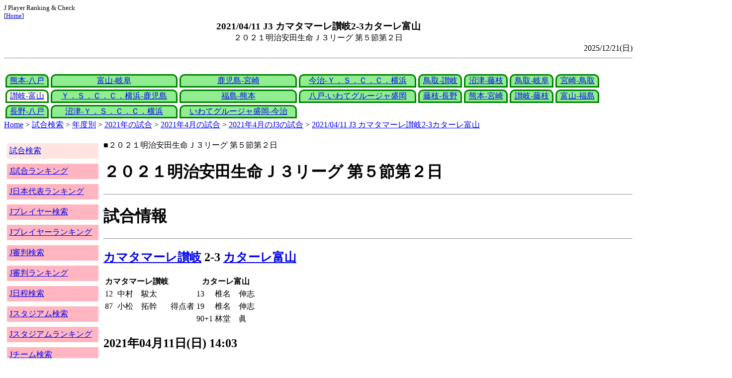

--- FILE ---
content_type: text/html
request_url: http://j-player.main.jp/md0000025848.htm
body_size: 4372
content:
<html>
<head>
<meta charset="utf-8"/>
<title>2021/04/11 J3 カマタマーレ讃岐2-3カターレ富山</title><meta name="viewport" content="width=device-width">
<link href="./jplayer.css" rel="stylesheet" type="text/css">
<script data-ad-client="ca-pub-8552066327539456" async src="https://pagead2.googlesyndication.com/pagead/js/adsbygoogle.js"></script>
</head>
<body>
<small>J Player Ranking & Check<br>[<a href="index.htm">Home</a>]</small><center><b><big>2021/04/11 J3 カマタマーレ讃岐2-3カターレ富山</big></b><br>２０２１明治安田生命Ｊ３リーグ 第５節第２日</center>
<div align="right">2025/12/21(日)</div>
<hr><div id="jplayer">
<div id="content">
<table bgcolor=white width=95%>
<tr>
<td align=center valign=bottom><div id="tab-design-disable"><a href="md0000025857.htm">熊本-八戸</a></div></td><td align=center valign=bottom><div id="tab-design-disable"><a href="md0000025856.htm">富山-岐阜</a></div></td><td align=center valign=bottom><div id="tab-design-disable"><a href="md0000025854.htm">鹿児島-宮崎</a></div></td><td align=center valign=bottom><div id="tab-design-disable"><a href="md0000025853.htm">今治-Ｙ．Ｓ．Ｃ．Ｃ．横浜</a></div></td><td align=center valign=bottom><div id="tab-design-disable"><a href="md0000025852.htm">鳥取-讃岐</a></div></td><td align=center valign=bottom><div id="tab-design-disable"><a href="md0000025851.htm">沼津-藤枝</a></div></td><td align=center valign=bottom><div id="tab-design-disable"><a href="md0000025839.htm">鳥取-岐阜</a></div></td><td align=center valign=bottom><div id="tab-design-disable"><a href="md0000025849.htm">宮崎-鳥取</a></div></td></tr>
<tr>
<td align=center valign=bottom><div id="tab-design-enable"><a href="md0000025848.htm">讃岐-富山</a></div></td><td align=center valign=bottom><div id="tab-design-disable"><a href="md0000025847.htm">Ｙ．Ｓ．Ｃ．Ｃ．横浜-鹿児島</a></div></td><td align=center valign=bottom><div id="tab-design-disable"><a href="md0000025846.htm">福島-熊本</a></div></td><td align=center valign=bottom><div id="tab-design-disable"><a href="md0000025845.htm">八戸-いわてグルージャ盛岡</a></div></td><td align=center valign=bottom><div id="tab-design-disable"><a href="md0000025844.htm">藤枝-長野</a></div></td><td align=center valign=bottom><div id="tab-design-disable"><a href="md0000025843.htm">熊本-宮崎</a></div></td><td align=center valign=bottom><div id="tab-design-disable"><a href="md0000025842.htm">讃岐-藤枝</a></div></td><td align=center valign=bottom><div id="tab-design-disable"><a href="md0000025841.htm">富山-福島</a></div></td></tr>
<tr>
<td align=center valign=bottom><div id="tab-design-disable"><a href="md0000025840.htm">長野-八戸</a></div></td><td align=center valign=bottom><div id="tab-design-disable"><a href="md0000025838.htm">沼津-Ｙ．Ｓ．Ｃ．Ｃ．横浜</a></div></td><td align=center valign=bottom><div id="tab-design-disable"><a href="md0000025837.htm">いわてグルージャ盛岡-今治</a></div></td></tr>
</table>
<a href="index.htm">Home</a> > <a href="j_match.htm">試合検索</a> > <a href="match_years.htm">年度別</a> > <a href="match_2021.htm">2021年の試合</a> > <a href="match_2021_4.htm">2021年4月の試合</a> > <a href="match_2021_4J3.htm">2021年4月のJ3の試合</a> > <a href="md0000025848.htm">2021/04/11 J3 カマタマーレ讃岐2-3カターレ富山</a>

</div>
<div id="leftCol">
<table width=98%>
<tr><td colspan=2><div id="menu-disable"><a href="j_match.htm">試合検索</a></div></td></tr>
<tr><td colspan=2><div id="menu-enable"><a href="j_matchranking.htm">J試合ランキング</a></div></td></tr>
<tr><td colspan=2><div id="menu-enable"><a href="j_national_ranking.htm">J日本代表ランキング</a></div></td></tr>
<tr><td colspan=2><div id="menu-enable"><a href="j_player.htm">Jプレイヤー検索</a></div></td></tr>
<tr><td colspan=2><div id="menu-enable"><a href="j_player_ranking.htm">Jプレイヤーランキング</a></div></td></tr>
<tr><td colspan=2><div id="menu-enable"><a href="j_referee.htm">J審判検索</a></div></td></tr>
<tr><td colspan=2><div id="menu-enable"><a href="j_referee_ranking.htm">J審判ランキング</a></div></td></tr>
<tr><td colspan=2><div id="menu-enable"><a href="j_schedule.htm">J日程検索</a></div></td></tr>
<tr><td colspan=2><div id="menu-enable"><a href="j_stadium.htm">Jスタジアム検索</a></div></td></tr>
<tr><td colspan=2><div id="menu-enable"><a href="j_stadium_ranking.htm">Jスタジアムランキング</a></div></td></tr>
<tr><td colspan=2><div id="menu-enable"><a href="j_team.htm">Jチーム検索</a></div></td></tr>
<tr><td colspan=2><div id="menu-enable"><a href="j_team_ranking.htm">Jチームランキング</a></div></td></tr>
<tr><td colspan=2>

</td></tr>
</table>

</div>
<div id="mainCol">
■２０２１明治安田生命Ｊ３リーグ 第５節第２日<br>
<h1>２０２１明治安田生命Ｊ３リーグ 第５節第２日</h1><hr>
<h1>試合情報</h1><hr>
<h2><a href="team_0047.htm">カマタマーレ讃岐</a> 2-3 <a href="team_0034.htm">カターレ富山</a></h2>
<table border=0>
<th colspan=2>カマタマーレ讃岐</th><th></th><th colspan=2>カターレ富山</th>
<tr><td>12</td><td>中村　駿太</td><td rowspan=3>得点者</td><td>13</td><td>椎名　伸志</td></tr>
<tr><td>87</td><td>小松　拓幹</td><td>19</td><td>椎名　伸志</td></tr>
<tr><td colspan=2></td><td>90+1</td><td>林堂　眞</td></tr>
</table>

<h2>2021年04月11日(日) 14:03</h2>
<ul>
<li>J 通算15,500勝</li>
<li>富山 J 500得点</li>
<li>小松　拓幹 J初得点</li>
<li>小松　拓幹 J3初得点</li>
</ul>

<h2><a href="stadium146691112024971985.htm">Ｐｉｋａｒａスタジアム</a></h2>
<ul>
<li>2021年 3試合目</li>
<li>通算149試合目</li>
<li>当スタジアム通算成績
<ul>
<li>讃岐 56勝68分104敗
<li>富山 4勝1分2敗
<li>讃岐対富山 2勝1分4敗</li>

</ul></ul>

<h2>1076人</h2>
<h3>Ｐｉｋａｒａスタジアム</h3>
<ul>
<li>2021年 12位(14試合)</li>
<li>通算 215位(234試合)</li>
</ul>
<h3>全体</h3>
<ul>
<li>通算 57571位(161163試合)</li>
</ul>
<h3>J3通算</h3>
<ul>
<li>4959位(6443試合)</li>
</ul>

<h2>晴</h2>
<table border=0>
<tr><th>雪</th><td>0%</td></tr>
<tr><th>晴</th><td><b>71%</b></td></tr>
<tr><th>晴/曇</th><td>8%</td></tr>
<tr><th>雨</th><td>13%</td></tr>
<tr><th>曇</th><td>32%</td></tr>
</table>

<h2>気温 19.4℃ 湿度 20.0%</h2>
<table>
<tr><th></th><th>0-10%</th><th>11-20%</th><th>21-30%</th><th>31-40%</th><th>41-50%</th><th>51-60%</th><th>61-70%</th><th>71-80%</th><th>81-90%</th><th>91-100%</th></tr>
<tr><th>-0℃</th><td>0</td><td>0</td><td>0</td><td>1</td><td>0</td><td>0</td><td>1</td><td>1</td><td>1</td><td>0</td></tr>
<tr><th>1-5℃</th><td>0</td><td>0</td><td>5</td><td>13</td><td>24</td><td>24</td><td>29</td><td>47</td><td>29</td><td>4</td></tr>
<tr><th>6-10℃</th><td>2</td><td>36</td><td>84</td><td>196</td><td>226</td><td>200</td><td>164</td><td>137</td><td>106</td><td>15</td></tr>
<tr><th>11-15℃</th><td>0</td><td>118</td><td>357</td><td>579</td><td>662</td><td>610</td><td>398</td><td>297</td><td>296</td><td>44</td></tr>
<tr><th>16-20℃</th><td>0</td><td bgcolor="lightpink"><b>186</b></td><td>418</td><td>773</td><td>1012</td><td>955</td><td>831</td><td>672</td><td>714</td><td>144</td></tr>
<tr><th>21-25℃</th><td>1</td><td>180</td><td>399</td><td>811</td><td>1202</td><td>1345</td><td>1461</td><td>1308</td><td>1268</td><td>198</td></tr>
<tr><th>26-30℃</th><td>0</td><td>101</td><td>208</td><td>380</td><td>611</td><td>975</td><td>1644</td><td>1736</td><td>943</td><td>58</td></tr>
<tr><th>31-℃</th><td>0</td><td>25</td><td>46</td><td>61</td><td>151</td><td>262</td><td>210</td><td>63</td><td>9</td><td>0</td></tr>
</table>

<hr><h2>試合記録</h2>
<table>
<tr><th colspan=2><a href="team_0047.htm">カマタマーレ讃岐</a></th><th></th><th colspan=2><a href="team_0034.htm">カターレ富山</a></th></tr>
<tr><td align=right>2</td><td align=right>(0.7)</td><td align=center>ゴール</td><td align=left>(1.4)</td><td align=left>3</td></tr>
<tr><td align=right>6</td><td align=right>(6.3)</td><td align=center>シュート</td><td align=left>(8.9)</td><td align=left>14</td></tr>
<tr><td align=right>10</td><td align=right>(12.0)</td><td align=center>フリーキック</td><td align=left>(13.2)</td><td align=left>14</td></tr>
<tr><td align=right>2</td><td align=right>(3.4)</td><td align=center>コーナーキック</td><td align=left>(5.3)</td><td align=left>8</td></tr>
<tr><td align=right>0</td><td align=right>(0.8)</td><td align=center>カード</td><td align=left>(1.2)</td><td align=left>0</td></tr>
</table>
括弧内は2021年平均

<hr><h2>審判</h2>
<h3>主審</h3>
<a href="referee_851201KakuroHORI.htm">堀　格郎</a>
<h3>副審</h3>
<a href="referee_840531HisaoMANABE.htm">眞鍋　久大</a><br>
<a href="referee_921025KojiTAKASAKI.htm">高崎　航地</a><br>
<h3>第四の審判</h3>
佐々木　宏晃<br>

<hr><h2>選手</h2>
<h3>スターティングイレブン</h3>
<table>
<tr><th colspan=4><a href="team_0047.htm">カマタマーレ讃岐</a></th><th>点</th><th>黄</th><th>赤</th><th colspan=4><a href="team_0034.htm">カターレ富山</a></th><th>点</th><th>黄</th><th>赤</th></tr>
<tr><td></td><td>GK</td><td>24</td><td><i><a href="/pa/pa00015833.htm">浅沼　優瑠</a></i></td><td></td><td></td><td></td><td></td><td>GK</td><td>1</td><td><i><a href="/pa/pa00005795.htm">西部　洋平</a></i></td><td></td><td></td><td></td></tr>
<tr><td></td><td>DF</td><td>33</td><td><i><a href="/pa/pa00023272.htm">遠藤　元一</a></i></td><td></td><td></td><td></td><td></td><td>DF</td><td>19</td><td><i><a href="/pa/pa00011901.htm">柳下　大樹</a></i></td><td></td><td></td><td></td></tr>
<tr><td></td><td>DF</td><td>30</td><td><i><a href="/pa/pa00008695.htm">竹内　彬</a></i></td><td></td><td></td><td></td><td></td><td>DF</td><td>4</td><td><i><a href="/pa/pa00032416.htm">戸根　一誓</a></i></td><td></td><td></td><td></td></tr>
<tr><td>初G</td><td>DF</td><td>5</td><td><i><a href="/pa/pa00037507.htm">小松　拓幹</a></i></td><td>1</td><td></td><td></td><td></td><td>DF</td><td>5</td><td><i><a href="/pa/pa00015770.htm">今瀬　淳也</a></i></td><td></td><td></td><td></td></tr>
<tr><td></td><td>DF</td><td>19</td><td><i><a href="/pa/pa00037501.htm">川﨑　一輝</a></i></td><td></td><td></td><td></td><td></td><td>DF</td><td>13</td><td><i><a href="/pa/pa00011455.htm">安藤　由翔</a></i></td><td></td><td></td><td></td></tr>
<tr><td></td><td>MF</td><td>17</td><td><i><a href="/pa/pa00037951.htm">後藤　卓磨</a></i></td><td></td><td></td><td></td><td></td><td>MF</td><td>7</td><td><i><a href="/pa/pa00009844.htm">佐々木　陽次</a></i></td><td></td><td></td><td></td></tr>
<tr><td></td><td>MF</td><td>7</td><td><i><a href="/pa/pa00015778.htm">西本　雅崇</a></i></td><td></td><td></td><td></td><td></td><td>MF</td><td>17</td><td><i><a href="/pa/pa00015752.htm">姫野　宥弥</a></i></td><td></td><td></td><td></td></tr>
<tr><td></td><td>MF</td><td>15</td><td><i><a href="/pa/pa00037505.htm">岩本　和希</a></i></td><td></td><td></td><td></td><td></td><td>MF</td><td>22</td><td><i><a href="/pa/pa00011900.htm">椎名　伸志</a></i></td><td></td><td></td><td></td></tr>
<tr><td></td><td>MF</td><td>4</td><td><i><a href="/pa/pa00037506.htm">薩川　淳貴</a></i></td><td></td><td></td><td></td><td></td><td>MF</td><td>20</td><td><i><a href="/pa/pa00037510.htm">音泉　翔眞</a></i></td><td></td><td></td><td></td></tr>
<tr><td></td><td>FW</td><td>28</td><td><i><a href="/pa/pa00029297.htm">中村　駿太</a></i></td><td></td><td></td><td></td><td></td><td>MF</td><td>27</td><td><i><a href="/pa/pa00015756.htm">吉平　翼</a></i></td><td></td><td></td><td></td></tr>
<tr><td></td><td>FW</td><td>13</td><td><i><a href="/pa/pa00009385.htm">重松　健太郎</a></i></td><td></td><td></td><td></td><td></td><td>FW</td><td>9</td><td><i><a href="/pa/pa00023197.htm">大野　耀平</a></i></td><td></td><td></td><td></td></tr>
</table>
<h3>ベンチ</h3>
<table>
<tr><th colspan=4><a href="team_0047.htm">カマタマーレ讃岐</a></th><th>点</th><th>黄</th><th>赤</th><th colspan=4><a href="team_0034.htm">カターレ富山</a></th><th>点</th><th>黄</th><th>赤</th></tr>
<tr><td></td><td>GK</td><td>16</td><td><i><a href="/pa/pa00019430.htm">渡辺　健太</a></i></td><td></td><td></td><td></td><td></td><td>GK</td><td>31</td><td><i><a href="/pa/pa00019473.htm">齋藤　和希</a></i></td><td></td><td></td><td></td></tr>
<tr><td></td><td>DF</td><td>22</td><td><i><a href="/pa/pa00029322.htm">杉山　弾斗</a></i></td><td></td><td></td><td></td><td></td><td>DF</td><td>23</td><td><i><a href="/pa/pa00011127.htm">林堂　眞</a></i></td><td></td><td></td><td></td></tr>
<tr><td></td><td>MF</td><td>6</td><td><i><a href="/pa/pa00037693.htm">長谷川　隼</a></i></td><td></td><td></td><td></td><td></td><td>MF</td><td>3</td><td><i><a href="/pa/pa00009657.htm">黒木　聖仁</a></i></td><td></td><td></td><td></td></tr>
<tr><td></td><td>MF</td><td>8</td><td><i><a href="/pa/pa00032291.htm">渡辺　悠雅</a></i></td><td></td><td></td><td></td><td></td><td>MF</td><td>15</td><td><i><a href="/pa/pa00019334.htm">松岡　大智</a></i></td><td></td><td></td><td></td></tr>
<tr><td></td><td>MF</td><td>10</td><td><i><a href="/pa/pa00006822.htm">高木　和正</a></i></td><td></td><td></td><td></td><td></td><td>MF</td><td>16</td><td><i><a href="/pa/pa00037646.htm">末木　裕也</a></i></td><td></td><td></td><td></td></tr>
<tr><td></td><td>MF</td><td>18</td><td><i><a href="/pa/pa00032290.htm">中村　亮</a></i></td><td></td><td></td><td></td><td></td><td>MF</td><td>25</td><td><i><a href="/pa/pa00011316.htm">佐々木　一輝</a></i></td><td></td><td></td><td></td></tr>
<tr><td></td><td>FW</td><td>9</td><td><i><a href="/pa/pa00037504.htm">栗田　マークアジェイ</a></i></td><td></td><td></td><td></td><td></td><td>MF</td><td>50</td><td><i><a href="/pa/pa00006857.htm">田中　佑昌</a></i></td><td></td><td></td><td></td></tr>
</table>

<h2>監督</h2>
西村　俊寛<br>
石﨑　信弘<br>

<hr><h2>タイムライン</h2>
<h3>概要</h3>
<table>
<tr><td colspan=20><a href="team_0047.htm">カマタマーレ讃岐</a></td></tr>
<tr><td></td><td></td><td>G</td><td></td><td></td><td></td><td></td><td></td><td></td><td></td><td></td><td></td><td>C</td><td></td><td></td><td>CC</td><td></td><td>C</td><td>G</td></tr><tr><td>0</td><td>5</td><td>10</td><td>15</td><td>20</td><td>25</td><td>30</td><td>35</td><td>40</td><td>|</td><td>45</td><td>50</td><td>55</td><td>60</td><td>65</td><td>70</td><td>75</td><td>80</td><td>85</td><td>|</td></tr><tr><td></td><td></td><td>G</td><td>G</td><td></td><td></td><td></td><td></td><td></td><td></td><td></td><td></td><td></td><td></td><td>CC</td><td></td><td>C</td><td></td><td>C</td><td>G</td></tr>
<tr><td colspan=20><a href="team_0034.htm">カターレ富山</a></td></tr>
</table>
<h3>詳細</h3>
<table>
<tr><th></th><th colspan=2><a href="team_0047.htm">カマタマーレ讃岐</a></th><th colspan=2><a href="team_0034.htm">カターレ富山</a></th></tr>
<tr><td>12'</td><td>GOAL</td><td>中村　駿太</td><td colspan=2></td></tr>
<tr><td>13'</td><td colspan=2></td><td>GOAL</td><td>椎名　伸志</td></tr>
<tr><td>19'</td><td colspan=2></td><td>GOAL</td><td>椎名　伸志</td></tr>
<tr><td>56'</td><td></td><td>後藤　卓磨→高木　和正</td><td colspan=2></td></tr>
<tr><td>67'</td><td colspan=2></td><td></td><td>西部　洋平→齋藤　和希</td></tr>
<tr><td></td><td colspan=2></td><td></td><td>佐々木　陽次→末木　裕也</td></tr>
<tr><td>75'</td><td></td><td>西本　雅崇→中村　亮</td><td colspan=2></td></tr>
<tr><td></td><td></td><td>薩川　淳貴→渡辺　悠雅</td><td colspan=2></td></tr>
<tr><td>79'</td><td colspan=2></td><td></td><td>大野　耀平→林堂　眞</td></tr>
<tr><td>85'</td><td></td><td>重松　健太郎→栗田　マークアジェイ</td><td colspan=2></td></tr>
<tr><td>87'</td><td>GOAL</td><td>小松　拓幹</td><td colspan=2></td></tr>
<tr><td>89'</td><td colspan=2></td><td></td><td>音泉　翔眞→佐々木　一輝</td></tr>
<tr><td>90'+1'</td><td colspan=2></td><td>GOAL</td><td>林堂　眞</td></tr>

</table>



<center>Next -> <a href="md0000025847.htm">2021/04/11 J3 Ｙ．Ｓ．Ｃ．Ｃ．横浜0-0鹿児島ユナイテッドＦＣ</a></center>
<style type="text/css">
  div.sourcecode {
    background-color: #eeeeee;
    padding: 4px 4px 4px 20px;
    margin: 12px;
    line-height: 1.4;
    font-family: monospace;
  }
  div.pagefeed {
    padding: 4px 4px 4px 20px;
    margin: 12px;
    line-height: 1.4;
    text-align: center;
  }
  div.pagefeed ul.pagelinks {
    margin: auto;
    width: 32em;
  }
  div.pagefeed ul.pagelinks li {
    width: 1.2em;
    line-height: 1.2em;
    list-style-type: none;
    border: none;
    float: left;
    margin: 0.1em;
    padding: 0px;
    font-weight: bold;
    text-align: center;
  }
  div.pagefeed ul.pagelinks li span.blnk {
    border-style: none;
    color: black;
  }
  div.pagefeed ul.pagelinks li a {
    border : 1px solid blue;
    background-color: white;
    text-decoration: none;
  }
  div.pagefeed ul.pagelinks li a:visited {
    background-color: lightgray;
    color: blue;
  }
  div.pagefeed ul.pagelinks li a:hover {
    text-decoration: underline;
  }
  div.pagefeed ul.pagelinks li.here {
    background-color: green;
    color: #ffff80;
    border-color: green;
  }
</style>

<div class="pagefeed">
<div style="text-align: center;">
<ul class="pagelinks">
<li><a href="md0000025857.htm">01</a></li>
<li><span class="blnk">..</span></li>
<li><a href="md0000025854.htm">03</a></li>
<li><a href="md0000025853.htm">04</a></li>
<li><a href="md0000025852.htm">05</a></li>
<li><a href="md0000025851.htm">06</a></li>
<li><a href="md0000025839.htm">07</a></li>
<li><a href="md0000025849.htm">08</a></li>
<li class="here">09</li>
<li><a href="md0000025847.htm">10</a></li>
<li><a href="md0000025846.htm">11</a></li>
<li><a href="md0000025845.htm">12</a></li>
<li><a href="md0000025844.htm">13</a></li>
<li><a href="md0000025843.htm">14</a></li>
<li><span class="blnk">..</span></li>
<li><a href="md0000025837.htm">19</a></li>
</ul>
</div>
</div>

</div>
<div id="rightCol">
<iframe src="preview_080.htm" width=100% height=4096>index</iframe>

</div>
<div id="bottom">
<script async src="//pagead2.googlesyndication.com/pagead/js/adsbygoogle.js"></script>
<!-- j_match -->
<ins class="adsbygoogle"
     style="display:block"
     data-ad-client="ca-pub-8552066327539456"
     data-ad-slot="9979017109"
     data-ad-format="auto"></ins>
<script>
(adsbygoogle = window.adsbygoogle || []).push({});
</script>

</div>
</div>
</body>
</html>


--- FILE ---
content_type: text/html
request_url: http://j-player.main.jp/preview_080.htm
body_size: 1034
content:
PickUp<br><hr>
<a href="team_0017.htm" target="_parent">セレッソ大阪</a><br>
通算成績<br>
1274試合 547勝 468敗 259分<br>

今シーズン推移<br>
<img width=256 height=192 src="datetimeline_jleague.jpclubcosaka.png" />
<br>

日程<br>
<table>
<tr><td>12/06(土)</td><td>h<a href="team_0004.htm">横浜FC</a></td><td>×</td><td><a href="md0000032529.htm">1-3</a></td><td>Ｃ大阪 J 12試合連続得点<br>Ｃ大阪 J1 12試合連続得点</td></tr>
<tr><td>11/30(日)</td><td>a<a href="team_0013.htm">横浜FM</a></td><td>×</td><td><a href="md0000032514.htm">3-1</a></td><td>Ｃ大阪 J 11試合連続得点<br>Ｃ大阪 J1 11試合連続得点</td></tr>
<tr><td>11/09(日)</td><td>a<a href="team_0015.htm">清水</a></td><td>◎</td><td><a href="md0000032506.htm">1-4</a></td><td>Ｃ大阪 J 10試合連続得点<br>Ｃ大阪 J1 10試合連続得点</td></tr>
<tr><td>10/25(土)</td><td>h<a href="team_0003.htm">川崎Ｆ</a></td><td>◎</td><td><a href="md0000032499.htm">2-0</a></td><td>Ｃ大阪 J 9試合連続得点<br>Ｃ大阪 J1 9試合連続得点</td></tr>
<tr><td>10/18(土)</td><td>a<a href="team_0018.htm">岡山</a></td><td>◎</td><td><a href="md0000032489.htm">1-2</a></td><td>Ｃ大阪 J 8試合連続得点<br>Ｃ大阪 J1 8試合連続得点</td></tr>
</table>

統計<br>
<img width=256 height=192 src="radar_http:jleague.jpclubcosaka.png" />
<br>


<hr>
<a href="md0000014904.htm" target="_parent">2013/04/27 J1 ジュビロ磐田4-0湘南ベルマーレ</a><br>
磐田 J 800試合<br>中川　寛斗 J初出場<br>中川　寛斗 J1初出場<br>河野　諒祐 J初出場<br>河野　諒祐 J1初出場
<hr>
<a href="StadiumRankingWinRate_1.htm" target="_parent">J1 ホームチーム勝率(10試合以上)</a><br>
<table border>
<tr><td rowspan=1>1</td><td rowspan=1>88.5%</td><td>神奈川県</td><td><a href="stadium-8978450542009216492.htm">等々力緑地運動公園陸上競技場</a></td></tr>
<tr><td rowspan=1>2</td><td rowspan=1>70%</td><td>福岡県</td><td><a href="stadium143239349885196270.htm">東平尾公園博多の森陸上競技場</a></td></tr>
<tr><td rowspan=1>3</td><td rowspan=1>69.6%</td><td>広島県</td><td><a href="stadium146987524896719400.htm">コカ・コーラウエスト広島スタジアム</a></td></tr>
<tr><td rowspan=1>4</td><td rowspan=1>63.6%</td><td>新潟県</td><td><a href="stadium161253271662054389.htm">新潟市陸上競技場</a></td></tr>
<tr><td rowspan=1>5</td><td rowspan=1>63.2%</td><td>静岡県</td><td><a href="stadium150719585195230155.htm">愛鷹広域公園多目的競技場</a></td></tr>
</table>

<hr>



--- FILE ---
content_type: text/html; charset=utf-8
request_url: https://www.google.com/recaptcha/api2/aframe
body_size: 268
content:
<!DOCTYPE HTML><html><head><meta http-equiv="content-type" content="text/html; charset=UTF-8"></head><body><script nonce="pu3WqV_cQKyd66MqsZjA2w">/** Anti-fraud and anti-abuse applications only. See google.com/recaptcha */ try{var clients={'sodar':'https://pagead2.googlesyndication.com/pagead/sodar?'};window.addEventListener("message",function(a){try{if(a.source===window.parent){var b=JSON.parse(a.data);var c=clients[b['id']];if(c){var d=document.createElement('img');d.src=c+b['params']+'&rc='+(localStorage.getItem("rc::a")?sessionStorage.getItem("rc::b"):"");window.document.body.appendChild(d);sessionStorage.setItem("rc::e",parseInt(sessionStorage.getItem("rc::e")||0)+1);localStorage.setItem("rc::h",'1768709538642');}}}catch(b){}});window.parent.postMessage("_grecaptcha_ready", "*");}catch(b){}</script></body></html>